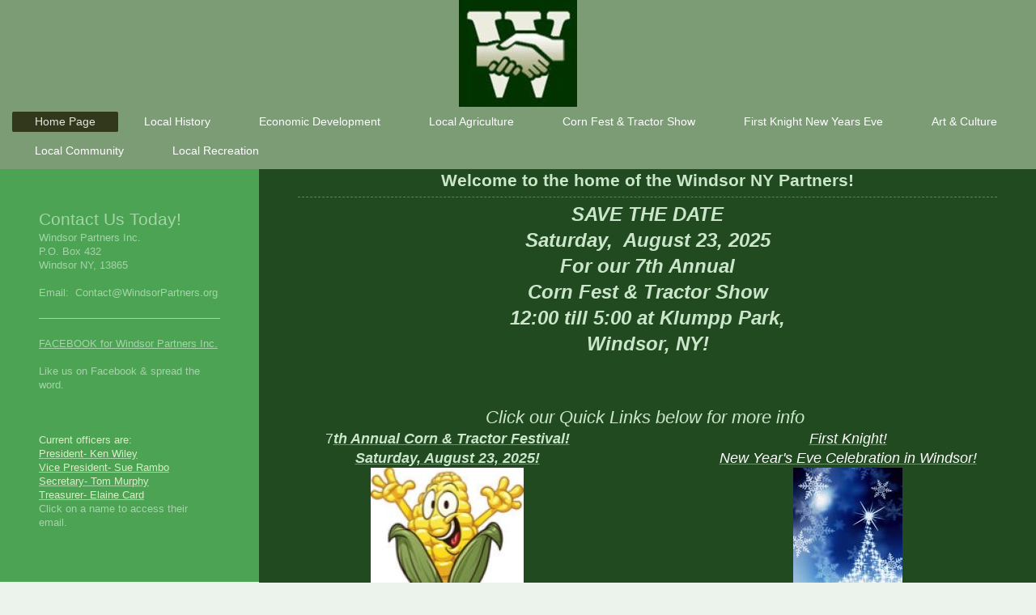

--- FILE ---
content_type: text/html; charset=UTF-8
request_url: http://www.windsorpartners.org/
body_size: 6835
content:
<!DOCTYPE html>
<html lang="en"  ><head prefix="og: http://ogp.me/ns# fb: http://ogp.me/ns/fb# business: http://ogp.me/ns/business#">
    <meta http-equiv="Content-Type" content="text/html; charset=utf-8"/>
    <meta name="generator" content="IONOS MyWebsite"/>
        
    <link rel="dns-prefetch" href="//cdn.initial-website.com/"/>
    <link rel="dns-prefetch" href="//204.mod.mywebsite-editor.com"/>
    <link rel="dns-prefetch" href="https://204.sb.mywebsite-editor.com/"/>
    <link rel="shortcut icon" href="//cdn.initial-website.com/favicon.ico"/>
        <title>Windsor Partners Inc. - Home Page</title>
    <style type="text/css">@media screen and (max-device-width: 1024px) {.diyw a.switchViewWeb {display: inline !important;}}</style>
    <style type="text/css">@media screen and (min-device-width: 1024px) {
            .mediumScreenDisabled { display:block }
            .smallScreenDisabled { display:block }
        }
        @media screen and (max-device-width: 1024px) { .mediumScreenDisabled { display:none } }
        @media screen and (max-device-width: 568px) { .smallScreenDisabled { display:none } }
                @media screen and (min-width: 1024px) {
            .mobilepreview .mediumScreenDisabled { display:block }
            .mobilepreview .smallScreenDisabled { display:block }
        }
        @media screen and (max-width: 1024px) { .mobilepreview .mediumScreenDisabled { display:none } }
        @media screen and (max-width: 568px) { .mobilepreview .smallScreenDisabled { display:none } }</style>
    <meta name="viewport" content="width=device-width, initial-scale=1, maximum-scale=1, minimal-ui"/>

<meta name="format-detection" content="telephone=no"/>
        <meta name="keywords" content="Solutions, services, expertise, advice"/>
            <meta name="description" content="Windsor Partners Inc., Windsor"/>
            <meta name="robots" content="index,follow"/>
        <link href="//cdn.initial-website.com/templates/2134/style.css?1763478093678" rel="stylesheet" type="text/css"/>
    <link href="http://www.windsorpartners.org/s/style/theming.css?1714739441" rel="stylesheet" type="text/css"/>
    <link href="//cdn.initial-website.com/app/cdn/min/group/web.css?1763478093678" rel="stylesheet" type="text/css"/>
<link href="//cdn.initial-website.com/app/cdn/min/moduleserver/css/en_US/common,shoppingbasket?1763478093678" rel="stylesheet" type="text/css"/>
    <link href="//cdn.initial-website.com/app/cdn/min/group/mobilenavigation.css?1763478093678" rel="stylesheet" type="text/css"/>
    <link href="https://204.sb.mywebsite-editor.com/app/logstate2-css.php?site=731692911&amp;t=1769902666" rel="stylesheet" type="text/css"/>

<script type="text/javascript">
    /* <![CDATA[ */
var stagingMode = '';
    /* ]]> */
</script>
<script src="https://204.sb.mywebsite-editor.com/app/logstate-js.php?site=731692911&amp;t=1769902666"></script>

    <link href="//cdn.initial-website.com/templates/2134/print.css?1763478093678" rel="stylesheet" media="print" type="text/css"/>
    <script type="text/javascript">
    /* <![CDATA[ */
    var systemurl = 'https://204.sb.mywebsite-editor.com/';
    var webPath = '/';
    var proxyName = '';
    var webServerName = 'www.windsorpartners.org';
    var sslServerUrl = 'https://ssl.perfora.net/www.windsorpartners.org';
    var nonSslServerUrl = 'http://www.windsorpartners.org';
    var webserverProtocol = 'http://';
    var nghScriptsUrlPrefix = '//204.mod.mywebsite-editor.com';
    var sessionNamespace = 'DIY_SB';
    var jimdoData = {
        cdnUrl:  '//cdn.initial-website.com/',
        messages: {
            lightBox: {
    image : 'Image',
    of: 'of'
}

        },
        isTrial: 0,
        pageId: 161591529    };
    var script_basisID = "731692911";

    diy = window.diy || {};
    diy.web = diy.web || {};

        diy.web.jsBaseUrl = "//cdn.initial-website.com/s/build/";

    diy.context = diy.context || {};
    diy.context.type = diy.context.type || 'web';
    /* ]]> */
</script>

<script type="text/javascript" src="//cdn.initial-website.com/app/cdn/min/group/web.js?1763478093678" crossorigin="anonymous"></script><script type="text/javascript" src="//cdn.initial-website.com/s/build/web.bundle.js?1763478093678" crossorigin="anonymous"></script><script type="text/javascript" src="//cdn.initial-website.com/app/cdn/min/group/mobilenavigation.js?1763478093678" crossorigin="anonymous"></script><script src="//cdn.initial-website.com/app/cdn/min/moduleserver/js/en_US/common,shoppingbasket?1763478093678"></script>
<script type="text/javascript" src="https://cdn.initial-website.com/proxy/apps/iefa97/resource/dependencies/"></script><script type="text/javascript">
                    if (typeof require !== 'undefined') {
                        require.config({
                            waitSeconds : 10,
                            baseUrl : 'https://cdn.initial-website.com/proxy/apps/iefa97/js/'
                        });
                    }
                </script><script type="text/javascript" src="//cdn.initial-website.com/app/cdn/min/group/pfcsupport.js?1763478093678" crossorigin="anonymous"></script>    <meta property="og:type" content="business.business"/>
    <meta property="og:url" content="http://www.windsorpartners.org/"/>
    <meta property="og:title" content="Windsor Partners Inc. - Home Page"/>
            <meta property="og:description" content="Windsor Partners Inc., Windsor"/>
                <meta property="og:image" content="http://www.windsorpartners.org/s/misc/logo.jpg?t=1768775540"/>
        <meta property="business:contact_data:country_name" content="United States"/>
    
    <meta property="business:contact_data:locality" content="Windsor"/>
    <meta property="business:contact_data:region" content="NY"/>
    <meta property="business:contact_data:email" content="Rambo13865@gmail.com"/>
    <meta property="business:contact_data:postal_code" content="13865"/>
    <meta property="business:contact_data:phone_number" content=" 607-222-4501"/>
    
    
</head>


<body class="body   startpage cc-pagemode-default diyfeSidebarLeft diy-layout-fullWidth diy-market-en_US" data-pageid="161591529" id="page-161591529">
    
    <div class="diyw">
        <div class="diyweb">
<div class="diywebGutter">
<div class="diywebHeader diyfeCA diyfeCA2">

<div class="diywebHeader-item diywebMobileNavigation">

<nav id="diyfeMobileNav" class="diyfeCA diyfeCA2" role="navigation">
    <a title="Expand/collapse navigation">Expand/collapse navigation</a>
    <ul class="mainNav1"><li class="current hasSubNavigation"><a data-page-id="161591529" href="http://www.windsorpartners.org/" class="current level_1"><span>Home Page</span></a></li><li class=" hasSubNavigation"><a data-page-id="161593420" href="http://www.windsorpartners.org/local-history/" class=" level_1"><span>Local History</span></a></li><li class=" hasSubNavigation"><a data-page-id="161593418" href="http://www.windsorpartners.org/economic-development/" class=" level_1"><span>Economic Development</span></a></li><li class=" hasSubNavigation"><a data-page-id="161593427" href="http://www.windsorpartners.org/local-agriculture/" class=" level_1"><span>Local Agriculture</span></a></li><li class=" hasSubNavigation"><a data-page-id="161672371" href="http://www.windsorpartners.org/corn-fest-tractor-show/" class=" level_1"><span>Corn Fest &amp; Tractor Show</span></a></li><li class=" hasSubNavigation"><a data-page-id="161706287" href="http://www.windsorpartners.org/first-knight-new-years-eve/" class=" level_1"><span>First Knight New Years Eve</span></a></li><li class=" hasSubNavigation"><a data-page-id="161593419" href="http://www.windsorpartners.org/art-culture/" class=" level_1"><span>Art &amp; Culture</span></a></li><li class=" hasSubNavigation"><a data-page-id="161593424" href="http://www.windsorpartners.org/local-community/" class=" level_1"><span>Local Community</span></a></li><li class=" hasSubNavigation"><a data-page-id="161593426" href="http://www.windsorpartners.org/local-recreation/" class=" level_1"><span>Local Recreation</span></a></li></ul></nav>
</div>
<div class="diywebHeader-item diywebLogoArea">

    <style type="text/css" media="all">
        /* <![CDATA[ */
                .diyw #website-logo {
            text-align: center !important;
                        padding: 0px 0;
                    }
        
                /* ]]> */
    </style>

    <div id="website-logo">
            <a href="http://www.windsorpartners.org/"><img class="website-logo-image" width="146" src="http://www.windsorpartners.org/s/misc/logo.jpg?t=1768775540" alt="Windsor Partners Inc."/></a>

            
            </div>


</div>

<div class="diywebHeader-item diywebDesktopNavigation">
<div class="diywebMainNavigation">
<div class="webnavigation"><ul id="mainNav1" class="mainNav1"><li class="navTopItemGroup_1"><a data-page-id="161591529" href="http://www.windsorpartners.org/" class="current level_1"><span>Home Page</span></a></li><li class="navTopItemGroup_2"><a data-page-id="161593420" href="http://www.windsorpartners.org/local-history/" class="level_1"><span>Local History</span></a></li><li class="navTopItemGroup_3"><a data-page-id="161593418" href="http://www.windsorpartners.org/economic-development/" class="level_1"><span>Economic Development</span></a></li><li class="navTopItemGroup_4"><a data-page-id="161593427" href="http://www.windsorpartners.org/local-agriculture/" class="level_1"><span>Local Agriculture</span></a></li><li class="navTopItemGroup_5"><a data-page-id="161672371" href="http://www.windsorpartners.org/corn-fest-tractor-show/" class="level_1"><span>Corn Fest &amp; Tractor Show</span></a></li><li class="navTopItemGroup_6"><a data-page-id="161706287" href="http://www.windsorpartners.org/first-knight-new-years-eve/" class="level_1"><span>First Knight New Years Eve</span></a></li><li class="navTopItemGroup_7"><a data-page-id="161593419" href="http://www.windsorpartners.org/art-culture/" class="level_1"><span>Art &amp; Culture</span></a></li><li class="navTopItemGroup_8"><a data-page-id="161593424" href="http://www.windsorpartners.org/local-community/" class="level_1"><span>Local Community</span></a></li><li class="navTopItemGroup_9"><a data-page-id="161593426" href="http://www.windsorpartners.org/local-recreation/" class="level_1"><span>Local Recreation</span></a></li></ul></div>
<div class="webnavigation"></div>
<div class="webnavigation"></div>
</div>
</div>
</div>
</div>

<div class="diywebContent">
<div class="diywebGutter">
<div class="diywebMain">
<div class="diyfeCA diyfeCA1">

        <div id="content_area">
        	<div id="content_start"></div>
        	
        
        <div id="matrix_149523371" class="sortable-matrix" data-matrixId="149523371"><div class="n module-type-header diyfeLiveArea "> <h2><span class="diyfeDecoration">Welcome to the home of the Windsor NY Partners!</span></h2> </div><div class="n module-type-hr diyfeLiveArea "> <div style="padding: 0px 0px">
    <div class="hr"></div>
</div>
 </div><div class="n module-type-text diyfeLiveArea "> <p style="text-align: center;"><em><span style="font-size:24px;"><strong>SAVE THE DATE</strong></span></em></p>
<p style="text-align: center;"><em><span style="font-size:24px;"><strong>Saturday,  August 23, 2025</strong></span></em></p>
<p style="text-align: center;"><em><span style="font-size:24px;"><strong>For our 7th Annual</strong></span></em></p>
<p style="text-align: center;"><em><span style="font-size:24px;"><strong>Corn Fest &amp; Tractor Show</strong></span></em></p>
<p style="text-align: center;"><em><span style="font-size:24px;"><strong>12:00 till 5:00 at Klumpp Park,</strong></span></em></p>
<p style="text-align: center;"><em><span style="font-size:24px;"><strong>Windsor, NY!</strong></span></em></p> </div><div class="n module-type-spacer diyfeLiveArea "> <div class="the-spacer id971237401" style="height: 60px;">
</div>
 </div><div class="n module-type-text diyfeLiveArea "> <p style="text-align: center;"><em><span style="font-size:22px;">Click our Quick Links below for more info </span></em></p> </div><div class="n module-type-matrix "> 

<div class="diyfeModGridGroup diyfeModGrid2">
            <div class="diyfeModGridElement diyfeModGridCol50">
            <div class="diyfeModGridContent">
                <div id="matrix_149746451" class="sortable-matrix-child" data-matrixId="149746451"><div class="n module-type-text diyfeLiveArea "> <p style="text-align: center;">7<a href="http://www.windsorpartners.org/corn-fest-tractor-show/" target="_self"><em style="color:rgb(204, 230, 203);font-family:Tahoma, Geneva, sans-serif;font-size:18px;text-align:center;"><strong>th Annual Corn &amp; Tractor Festival!<br/>
Saturday, August 23, 2025!</strong></em></a></p> </div><div class="n module-type-imageSubtitle diyfeLiveArea "> <div class="clearover imageSubtitle" id="imageSubtitle-971237376">
    <div class="align-container align-center" style="max-width: 189px">
        <a class="imagewrapper" href="http://www.windsorpartners.org/s/cc_images/teaserbox_958570002.png?t=1714739482" rel="lightbox[971237376]">
            <img id="image_958570002" src="http://www.windsorpartners.org/s/cc_images/cache_958570002.png?t=1714739482" alt="" style="max-width: 189px; height:auto"/>
        </a>

        
    </div>

</div>

<script type="text/javascript">
//<![CDATA[
jQuery(function($) {
    var $target = $('#imageSubtitle-971237376');

    if ($.fn.swipebox && Modernizr.touch) {
        $target
            .find('a[rel*="lightbox"]')
            .addClass('swipebox')
            .swipebox();
    } else {
        $target.tinyLightbox({
            item: 'a[rel*="lightbox"]',
            cycle: false,
            hideNavigation: true
        });
    }
});
//]]>
</script>
 </div></div>            </div>
        </div>
            <div class="diyfeModGridElement diyfeModGridCol50">
            <div class="diyfeModGridContent">
                <div id="matrix_149746452" class="sortable-matrix-child" data-matrixId="149746452"><div class="n module-type-text diyfeLiveArea "> <p style="text-align: center;"><strong style="color:rgb(204, 230, 203);font-family:Tahoma, Geneva, sans-serif;font-size:15.4px;text-align:center;"><span style="font-size:18px;"><a href="http://www.firstknight.org/" style="color:rgb(75, 163, 83);font-style:italic;font-weight:normal;" target="_blank"><span style="color:#ffffff;">First Knight!<br/>
New Year's Eve Celebration in Windsor!</span></a></span></strong></p> </div><div class="n module-type-imageSubtitle diyfeLiveArea "> <div class="clearover imageSubtitle" id="imageSubtitle-971237374">
    <div class="align-container align-center" style="max-width: 135px">
        <a class="imagewrapper" href="http://www.windsorpartners.org/s/cc_images/teaserbox_958570001.jpg?t=1714739491" rel="lightbox[971237374]">
            <img id="image_958570001" src="http://www.windsorpartners.org/s/cc_images/cache_958570001.jpg?t=1714739491" alt="" style="max-width: 135px; height:auto"/>
        </a>

        
    </div>

</div>

<script type="text/javascript">
//<![CDATA[
jQuery(function($) {
    var $target = $('#imageSubtitle-971237374');

    if ($.fn.swipebox && Modernizr.touch) {
        $target
            .find('a[rel*="lightbox"]')
            .addClass('swipebox')
            .swipebox();
    } else {
        $target.tinyLightbox({
            item: 'a[rel*="lightbox"]',
            cycle: false,
            hideNavigation: true
        });
    }
});
//]]>
</script>
 </div></div>            </div>
        </div>
        <div style="clear: both;"></div>
</div>
 </div><div class="n module-type-hr diyfeLiveArea "> <div style="padding: 21px 0px">
    <div class="hr"></div>
</div>
 </div><div class="n module-type-matrix diyfeLiveArea "> 

<div class="diyfeModGridGroup diyfeModGrid3">
            <div class="diyfeModGridElement diyfeModGridCol25">
            <div class="diyfeModGridContent">
                <div id="matrix_149543195" class="sortable-matrix-child" data-matrixId="149543195"><div class="n module-type-imageSubtitle diyfeLiveArea "> <div class="clearover imageSubtitle imageFitWidth" id="imageSubtitle-964682876">
    <div class="align-container align-center" style="max-width: 260px">
        <a class="imagewrapper" href="http://www.windsorpartners.org/economic-development/">
            <img id="image_947429352" src="http://www.windsorpartners.org/s/cc_images/cache_947429352.JPG?t=1456003554" alt="" style="max-width: 260px; height:auto"/>
        </a>

        
    </div>

</div>

<script type="text/javascript">
//<![CDATA[
jQuery(function($) {
    var $target = $('#imageSubtitle-964682876');

    if ($.fn.swipebox && Modernizr.touch) {
        $target
            .find('a[rel*="lightbox"]')
            .addClass('swipebox')
            .swipebox();
    } else {
        $target.tinyLightbox({
            item: 'a[rel*="lightbox"]',
            cycle: false,
            hideNavigation: true
        });
    }
});
//]]>
</script>
 </div><div class="n module-type-button diyfeLiveArea "> <div class="module-button-container" style="text-align:center;width:100%">
    <a href="http://www.windsorpartners.org/economic-development/" class="diyfeLinkAsButton">ECONOMIC DEVELOPMENT</a></div>
 </div><div class="n module-type-spacer diyfeLiveArea "> <div class="the-spacer id964691895" style="height: 55px;">
</div>
 </div><div class="n module-type-hr diyfeLiveArea "> <div style="padding: 0px 0px">
    <div class="hr"></div>
</div>
 </div><div class="n module-type-imageSubtitle diyfeLiveArea "> <div class="clearover imageSubtitle" id="imageSubtitle-964683068">
    <div class="align-container align-center" style="max-width: 208px">
        <a class="imagewrapper" href="http://www.windsorpartners.org/local-history/">
            <img id="image_947441382" src="http://www.windsorpartners.org/s/cc_images/cache_947441382.jpg?t=1456146723" alt="" style="max-width: 208px; height:auto"/>
        </a>

        
    </div>

</div>

<script type="text/javascript">
//<![CDATA[
jQuery(function($) {
    var $target = $('#imageSubtitle-964683068');

    if ($.fn.swipebox && Modernizr.touch) {
        $target
            .find('a[rel*="lightbox"]')
            .addClass('swipebox')
            .swipebox();
    } else {
        $target.tinyLightbox({
            item: 'a[rel*="lightbox"]',
            cycle: false,
            hideNavigation: true
        });
    }
});
//]]>
</script>
 </div><div class="n module-type-button diyfeLiveArea "> <div class="module-button-container" style="text-align:center;width:100%">
    <a href="http://www.windsorpartners.org/local-history/" class="diyfeLinkAsButton">HISTORY</a></div>
 </div><div class="n module-type-spacer diyfeLiveArea "> <div class="the-spacer id964691902" style="height: 55px;">
</div>
 </div><div class="n module-type-imageSubtitle diyfeLiveArea "> <div class="clearover imageSubtitle" id="imageSubtitle-964682966">
    <div class="align-container align-left" style="max-width: 267px">
        <a class="imagewrapper" href="http://www.windsorpartners.org/local-recreation/">
            <img id="image_947441447" src="http://www.windsorpartners.org/s/cc_images/cache_947441447.JPG?t=1456150056" alt="" style="max-width: 267px; height:auto"/>
        </a>

        
    </div>

</div>

<script type="text/javascript">
//<![CDATA[
jQuery(function($) {
    var $target = $('#imageSubtitle-964682966');

    if ($.fn.swipebox && Modernizr.touch) {
        $target
            .find('a[rel*="lightbox"]')
            .addClass('swipebox')
            .swipebox();
    } else {
        $target.tinyLightbox({
            item: 'a[rel*="lightbox"]',
            cycle: false,
            hideNavigation: true
        });
    }
});
//]]>
</script>
 </div><div class="n module-type-button diyfeLiveArea "> <div class="module-button-container" style="text-align:center;width:100%">
    <a href="http://www.windsorpartners.org/local-recreation/" class="diyfeLinkAsButton">RECREATION</a></div>
 </div></div>            </div>
        </div>
            <div class="diyfeModGridElement diyfeModGridCol50">
            <div class="diyfeModGridContent">
                <div id="matrix_149543196" class="sortable-matrix-child" data-matrixId="149543196"><div class="n module-type-imageSubtitle diyfeLiveArea "> <div class="clearover imageSubtitle" id="imageSubtitle-964682852">
    <div class="align-container align-center" style="max-width: 326px">
        <a class="imagewrapper" href="http://www.windsorpartners.org/s/cc_images/teaserbox_947429202.jpg?t=1456002742" rel="lightbox[964682852]">
            <img id="image_947429202" src="http://www.windsorpartners.org/s/cc_images/cache_947429202.jpg?t=1456002742" alt="" style="max-width: 326px; height:auto"/>
        </a>

        
    </div>

</div>

<script type="text/javascript">
//<![CDATA[
jQuery(function($) {
    var $target = $('#imageSubtitle-964682852');

    if ($.fn.swipebox && Modernizr.touch) {
        $target
            .find('a[rel*="lightbox"]')
            .addClass('swipebox')
            .swipebox();
    } else {
        $target.tinyLightbox({
            item: 'a[rel*="lightbox"]',
            cycle: false,
            hideNavigation: true
        });
    }
});
//]]>
</script>
 </div><div class="n module-type-text diyfeLiveArea "> <p align="center" style="margin-bottom:0in;margin-bottom:.0001pt;text-align:center;"><strong><em><span style="font-family:times new roman,serif;"><span style="font-size:18.0pt;">The Mission of the
Windsor Partners Inc:</span></span></em></strong><br/>
<em><span style="font-size:14.0pt;">The Windsor Partnership is a not-for-profit organization</span></em> <em><span style="font-size:14.0pt;">dedicated to enhancing the quality of life of the Greater
Windsor Community through<br/>
economic development, historic preservation, educational initiatives, cultural enrichment and recreational development,</span></em> <em><span style="font-size:14.0pt;">while protecting and promoting
our natural resources.</span></em></p> </div><div class="n module-type-imageSubtitle diyfeLiveArea "> <div class="clearover imageSubtitle imageFitWidth" id="imageSubtitle-964682839">
    <div class="align-container align-center" style="max-width: 512px">
        <a class="imagewrapper" href="http://www.windsorpartners.org/s/cc_images/teaserbox_947441468.jpg?t=1490827288" rel="lightbox[964682839]">
            <img id="image_947441468" src="http://www.windsorpartners.org/s/cc_images/cache_947441468.jpg?t=1490827288" alt="" style="max-width: 512px; height:auto"/>
        </a>

        
    </div>

</div>

<script type="text/javascript">
//<![CDATA[
jQuery(function($) {
    var $target = $('#imageSubtitle-964682839');

    if ($.fn.swipebox && Modernizr.touch) {
        $target
            .find('a[rel*="lightbox"]')
            .addClass('swipebox')
            .swipebox();
    } else {
        $target.tinyLightbox({
            item: 'a[rel*="lightbox"]',
            cycle: false,
            hideNavigation: true
        });
    }
});
//]]>
</script>
 </div><div class="n module-type-hr diyfeLiveArea "> <div style="padding: 0px 0px">
    <div class="hr"></div>
</div>
 </div></div>            </div>
        </div>
            <div class="diyfeModGridElement diyfeModGridCol25">
            <div class="diyfeModGridContent">
                <div id="matrix_149543197" class="sortable-matrix-child" data-matrixId="149543197"><div class="n module-type-imageSubtitle diyfeLiveArea "> <div class="clearover imageSubtitle" id="imageSubtitle-964691877">
    <div class="align-container align-left" style="max-width: 267px">
        <a class="imagewrapper" href="http://www.windsorpartners.org/local-community/">
            <img id="image_947441427" src="http://www.windsorpartners.org/s/cc_images/cache_947441427.jpg?t=1456149683" alt="" style="max-width: 267px; height:auto"/>
        </a>

        
    </div>

</div>

<script type="text/javascript">
//<![CDATA[
jQuery(function($) {
    var $target = $('#imageSubtitle-964691877');

    if ($.fn.swipebox && Modernizr.touch) {
        $target
            .find('a[rel*="lightbox"]')
            .addClass('swipebox')
            .swipebox();
    } else {
        $target.tinyLightbox({
            item: 'a[rel*="lightbox"]',
            cycle: false,
            hideNavigation: true
        });
    }
});
//]]>
</script>
 </div><div class="n module-type-button diyfeLiveArea "> <div class="module-button-container" style="text-align:center;width:100%">
    <a href="http://www.windsorpartners.org/local-community/" class="diyfeLinkAsButton">COMMUNITY</a></div>
 </div><div class="n module-type-spacer diyfeLiveArea "> <div class="the-spacer id964691905" style="height: 55px;">
</div>
 </div><div class="n module-type-imageSubtitle diyfeLiveArea "> <div class="clearover imageSubtitle" id="imageSubtitle-964691724">
    <div class="align-container align-center" style="max-width: 266px">
        <a class="imagewrapper" href="http://www.windsorpartners.org/local-agriculture/">
            <img id="image_947441419" src="http://www.windsorpartners.org/s/cc_images/cache_947441419.JPG?t=1456149341" alt="" style="max-width: 266px; height:auto"/>
        </a>

        
    </div>

</div>

<script type="text/javascript">
//<![CDATA[
jQuery(function($) {
    var $target = $('#imageSubtitle-964691724');

    if ($.fn.swipebox && Modernizr.touch) {
        $target
            .find('a[rel*="lightbox"]')
            .addClass('swipebox')
            .swipebox();
    } else {
        $target.tinyLightbox({
            item: 'a[rel*="lightbox"]',
            cycle: false,
            hideNavigation: true
        });
    }
});
//]]>
</script>
 </div><div class="n module-type-button diyfeLiveArea "> <div class="module-button-container" style="text-align:center;width:100%">
    <a href="http://www.windsorpartners.org/local-agriculture/" class="diyfeLinkAsButton">AGRICULTURE</a></div>
 </div><div class="n module-type-spacer diyfeLiveArea "> <div class="the-spacer id964691907" style="height: 55px;">
</div>
 </div><div class="n module-type-imageSubtitle diyfeLiveArea "> <div class="clearover imageSubtitle" id="imageSubtitle-964682843">
    <div class="align-container align-left" style="max-width: 266px">
        <a class="imagewrapper" href="http://www.windsorpartners.org/art-culture/">
            <img id="image_947429364" src="http://www.windsorpartners.org/s/cc_images/cache_947429364.jpg?t=1456003632" alt="" style="max-width: 266px; height:auto"/>
        </a>

        
    </div>

</div>

<script type="text/javascript">
//<![CDATA[
jQuery(function($) {
    var $target = $('#imageSubtitle-964682843');

    if ($.fn.swipebox && Modernizr.touch) {
        $target
            .find('a[rel*="lightbox"]')
            .addClass('swipebox')
            .swipebox();
    } else {
        $target.tinyLightbox({
            item: 'a[rel*="lightbox"]',
            cycle: false,
            hideNavigation: true
        });
    }
});
//]]>
</script>
 </div><div class="n module-type-button diyfeLiveArea "> <div class="module-button-container" style="text-align:left;width:100%">
    <a href="http://www.windsorpartners.org/art-culture/" class="diyfeLinkAsButton">ART &amp; CULTURE</a></div>
 </div></div>            </div>
        </div>
        <div style="clear: both;"></div>
</div>
 </div><div class="n module-type-gallery diyfeLiveArea "> <div class="ccgalerie slideshow clearover" id="slideshow-gallery-964667085" data-jsclass="GallerySlideshow" data-jsoptions="effect: 'fade',changeTime: 5000,maxHeight: '375px',navigation: true,startPaused: false">

    <div class="thumb_pro1">
    	<div class="innerthumbnail">
    		<a href="http://www.windsorpartners.org/s/cc_images/cache_958937614.jpg" data-is-image="true" target="_blank">    			<img data-width="519" data-height="374" src="http://www.windsorpartners.org/s/cc_images/thumb_958937614.jpg"/>
    		</a>    	</div>
    </div>
        <div class="thumb_pro1">
    	<div class="innerthumbnail">
    		<a href="http://www.windsorpartners.org/s/cc_images/cache_958937615.jpg" data-is-image="true" target="_blank">    			<img data-width="596" data-height="683" src="http://www.windsorpartners.org/s/cc_images/thumb_958937615.jpg"/>
    		</a>    	</div>
    </div>
        <div class="thumb_pro1">
    	<div class="innerthumbnail">
    		<a href="http://www.windsorpartners.org/s/cc_images/cache_958937616.JPG" data-is-image="true" target="_blank">    			<img data-width="640" data-height="480" src="http://www.windsorpartners.org/s/cc_images/thumb_958937616.JPG"/>
    		</a>    	</div>
    </div>
        <div class="thumb_pro1">
    	<div class="innerthumbnail">
    		<a href="http://www.windsorpartners.org/s/cc_images/cache_958937617.JPG" data-is-image="true" target="_blank">    			<img data-width="640" data-height="480" src="http://www.windsorpartners.org/s/cc_images/thumb_958937617.JPG"/>
    		</a>    	</div>
    </div>
        <div class="thumb_pro1">
    	<div class="innerthumbnail">
    		<a href="http://www.windsorpartners.org/s/cc_images/cache_958937618.JPG" data-is-image="true" target="_blank">    			<img data-width="1024" data-height="682" src="http://www.windsorpartners.org/s/cc_images/thumb_958937618.JPG"/>
    		</a>    	</div>
    </div>
        <div class="thumb_pro1">
    	<div class="innerthumbnail">
    		<a href="http://www.windsorpartners.org/s/cc_images/cache_958937619.JPG" data-is-image="true" target="_blank">    			<img data-width="1024" data-height="768" src="http://www.windsorpartners.org/s/cc_images/thumb_958937619.JPG"/>
    		</a>    	</div>
    </div>
        <div class="thumb_pro1">
    	<div class="innerthumbnail">
    		<a href="http://www.windsorpartners.org/s/cc_images/cache_958937620.jpg" data-is-image="true" target="_blank">    			<img data-width="215" data-height="200" src="http://www.windsorpartners.org/s/cc_images/thumb_958937620.jpg"/>
    		</a>    	</div>
    </div>
        <div class="thumb_pro1">
    	<div class="innerthumbnail">
    		<a href="http://www.windsorpartners.org/s/cc_images/cache_958937621.jpg" data-is-image="true" target="_blank">    			<img data-width="509" data-height="768" src="http://www.windsorpartners.org/s/cc_images/thumb_958937621.jpg"/>
    		</a>    	</div>
    </div>
        <div class="thumb_pro1">
    	<div class="innerthumbnail">
    		<a href="http://www.windsorpartners.org/s/cc_images/cache_958937622.jpg" data-is-image="true" target="_blank">    			<img data-width="300" data-height="270" src="http://www.windsorpartners.org/s/cc_images/thumb_958937622.jpg"/>
    		</a>    	</div>
    </div>
        <div class="thumb_pro1">
    	<div class="innerthumbnail">
    		<a href="http://www.windsorpartners.org/s/cc_images/cache_958937623.jpg" data-is-image="true" target="_blank">    			<img data-width="1024" data-height="582" src="http://www.windsorpartners.org/s/cc_images/thumb_958937623.jpg"/>
    		</a>    	</div>
    </div>
        <div class="thumb_pro1">
    	<div class="innerthumbnail">
    		<a href="http://www.windsorpartners.org/s/cc_images/cache_958937624.JPG" data-is-image="true" target="_blank">    			<img data-width="1024" data-height="704" src="http://www.windsorpartners.org/s/cc_images/thumb_958937624.JPG"/>
    		</a>    	</div>
    </div>
        <div class="thumb_pro1">
    	<div class="innerthumbnail">
    		<a href="http://www.windsorpartners.org/s/cc_images/cache_958937625.jpg" data-is-image="true" target="_blank">    			<img data-width="849" data-height="499" src="http://www.windsorpartners.org/s/cc_images/thumb_958937625.jpg"/>
    		</a>    	</div>
    </div>
        <div class="thumb_pro1">
    	<div class="innerthumbnail">
    		<a href="http://www.windsorpartners.org/s/cc_images/cache_958937626.png" data-is-image="true" target="_blank">    			<img data-width="311" data-height="362" src="http://www.windsorpartners.org/s/cc_images/thumb_958937626.png"/>
    		</a>    	</div>
    </div>
        <div class="thumb_pro1">
    	<div class="innerthumbnail">
    		<a href="http://www.windsorpartners.org/s/cc_images/cache_958937627.jpg" data-is-image="true" target="_blank">    			<img data-width="390" data-height="170" src="http://www.windsorpartners.org/s/cc_images/thumb_958937627.jpg"/>
    		</a>    	</div>
    </div>
        <div class="thumb_pro1">
    	<div class="innerthumbnail">
    		<a href="http://www.windsorpartners.org/s/cc_images/cache_958937628.png" data-is-image="true" target="_blank">    			<img data-width="698" data-height="512" src="http://www.windsorpartners.org/s/cc_images/thumb_958937628.png"/>
    		</a>    	</div>
    </div>
        <div class="thumb_pro1">
    	<div class="innerthumbnail">
    		<a href="http://www.windsorpartners.org/s/cc_images/cache_958937629.png" data-is-image="true" target="_blank">    			<img data-width="1024" data-height="636" src="http://www.windsorpartners.org/s/cc_images/thumb_958937629.png"/>
    		</a>    	</div>
    </div>
        <div class="thumb_pro1">
    	<div class="innerthumbnail">
    		<a href="http://www.windsorpartners.org/s/cc_images/cache_958937630.jpg" data-is-image="true" target="_blank">    			<img data-width="320" data-height="214" src="http://www.windsorpartners.org/s/cc_images/thumb_958937630.jpg"/>
    		</a>    	</div>
    </div>
        <div class="thumb_pro1">
    	<div class="innerthumbnail">
    		<a href="http://www.windsorpartners.org/s/cc_images/cache_958937631.jpg" data-is-image="true" target="_blank">    			<img data-width="1024" data-height="648" src="http://www.windsorpartners.org/s/cc_images/thumb_958937631.jpg"/>
    		</a>    	</div>
    </div>
    </div>
 </div></div>
        
        
        </div>
</div>
</div>
<div class="diywebSecondary diyfeCA diyfeCA3">
<div class="diywebGutter">
<div id="matrix_149523370" class="sortable-matrix" data-matrixId="149523370"><div class="n module-type-header diyfeLiveArea "> <h2><span class="diyfeDecoration">Contact Us Today!</span></h2> </div><div class="n module-type-text diyfeLiveArea "> <p>Windsor Partners Inc.<br/>
P.O. Box 432<br/>
Windsor NY, 13865</p>
<p> </p>
<p>Email:  Contact@WindsorPartners.org<br/>
 </p> </div><div class="n module-type-hr diyfeLiveArea "> <div style="padding: 0px 0px">
    <div class="hr"></div>
</div>
 </div><div class="n module-type-text diyfeLiveArea "> <p> </p>
<p><a href="https://www.facebook.com/Windsor-NY-Partnership-143668335665484/?fref=ts" target="_blank">FACEBOOK for Windsor Partners Inc.</a></p>
<p> </p>
<p>Like us on Facebook &amp; spread the word.</p> </div><div class="n module-type-webcomponent-facebookLike diyfeLiveArea "> <div id="webcomponent_05aac582-c3c5-4879-b4a7-bfb9a2d45745_web" class="diysdk_facebook_facebookLike web_view webcomponent diyApp">
<div class="fb-root"></div>
<div class="alignment align_center" style="width:auto;">
    <div class="fb-like" data-href="" data-colorscheme="light" data-layout="button_count" data-action="like" data-show-faces="true" data-send="1" style="z-index:2;"></div>
</div>
</div><script type="text/javascript">/* <![CDATA[ */
var data = {"instance":{"data":{"configUrl":"\/\/connect.facebook.net\/en_US\/sdk.js","configId":"535144533232457","version":"v2.3"},"name":"facebookLike","localizedName":"Facebook Like","id":"05aac582-c3c5-4879-b4a7-bfb9a2d45745","view":"web","app":{"version":"1.0","name":"facebook","id":"125BC96B-0F20-47BC-BE19-210DBA2A3026"},"isSitebuilder":false,"environmentConfig":{"isSitebuilder":false,"staticUrlPrefix":"https:\/\/cdn.initial-website.com\/proxy\/apps\/iefa97"}},"resources":{"css":["https:\/\/cdn.initial-website.com\/proxy\/apps\/iefa97\/s\/diy\/basic\/public\/css\/basic.css?rev-1572431830=","https:\/\/cdn.initial-website.com\/proxy\/apps\/iefa97\/s\/facebook\/facebookLike\/public\/css\/web.css?rev-1572431830="],"js":["order!https:\/\/cdn.initial-website.com\/proxy\/apps\/iefa97\/s\/facebook\/facebookLike\/public\/js\/facebookLike.js?rev-1572431830=","order!https:\/\/cdn.initial-website.com\/proxy\/apps\/iefa97\/api\/app\/facebook\/translation\/en_US?rev-1572431830="]},"embeddedComponents":[]};
var baseSaveUrl = '/proxy/apps/';
var instanceCreator = new diysdk.webcomponentIntegrator();
instanceCreator.create(data, baseSaveUrl);
/* ]]> */</script> </div><div class="n module-type-text diyfeLiveArea "> <p> </p>
<p> </p>
<p><span style="color:#DCEDC8;">Current officers are:</span></p>
<p><a href="mailto:sunflower82@tds.net" target="_self"><span style="color:#DCEDC8;">President- Ken Wiley</span></a></p>
<p><a href="mailto:Rambo13865@gmail.com" target="_self"><span style="color:#DCEDC8;">Vice President- Sue Rambo</span></a></p>
<p><a href="mailto:tjmurphy@tds.net" target="_self"><span style="color:#DCEDC8;">Secretary- Tom Murphy</span></a></p>
<p><a href="mailto:Elainelcard@gmail.com" target="_self"><span style="color:#DCEDC8;">Treasurer- Elaine Card</span></a></p>
<p>Click on a name to access their email. </p>
<p> </p> </div></div>
</div>

</div>
</div>
</div>


<div class="diywebGutter">
<div class="diywebFooter diyfeCA diyfeCA4">
<div class="diywebGutter">
<div id="contentfooter">
    <div class="leftrow">
                        <a rel="nofollow" href="javascript:window.print();">
                    <img class="inline" height="14" width="18" src="//cdn.initial-website.com/s/img/cc/printer.gif" alt=""/>
                    Print                </a> <span class="footer-separator">|</span>
                <a href="http://www.windsorpartners.org/sitemap/">Sitemap</a>
                        <br/> © Windsor Partners Inc. - <a href="https://www.ionos.com/websites/website-builder" rel="nofollow">IONOS MyWebsite</a>
            </div>
    <script type="text/javascript">
        window.diy.ux.Captcha.locales = {
            generateNewCode: 'Generate new code',
            enterCode: 'Please enter the code'
        };
        window.diy.ux.Cap2.locales = {
            generateNewCode: 'Generate new code',
            enterCode: 'Please enter the code'
        };
    </script>
    <div class="rightrow">
                    <span class="loggedout">
                <a rel="nofollow" id="login" href="https://login.1and1-editor.com/731692911/www.windsorpartners.org/us?pageId=161591529">
                    Login                </a>
            </span>
                <p><a class="diyw switchViewWeb" href="javascript:switchView('desktop');">Web View</a><a class="diyw switchViewMobile" href="javascript:switchView('mobile');">Mobile View</a></p>
                <span class="loggedin">
            <a rel="nofollow" id="logout" href="https://204.sb.mywebsite-editor.com/app/cms/logout.php">Logout</a> <span class="footer-separator">|</span>
            <a rel="nofollow" id="edit" href="https://204.sb.mywebsite-editor.com/app/731692911/161591529/">Edit page</a>
        </span>
    </div>
</div>
            <div id="loginbox" class="hidden">
                <script type="text/javascript">
                    /* <![CDATA[ */
                    function forgotpw_popup() {
                        var url = 'https://password.1and1.com/xml/request/RequestStart';
                        fenster = window.open(url, "fenster1", "width=600,height=400,status=yes,scrollbars=yes,resizable=yes");
                        // IE8 doesn't return the window reference instantly or at all.
                        // It may appear the call failed and fenster is null
                        if (fenster && fenster.focus) {
                            fenster.focus();
                        }
                    }
                    /* ]]> */
                </script>
                                <img class="logo" src="//cdn.initial-website.com/s/img/logo.gif" alt="IONOS" title="IONOS"/>

                <div id="loginboxOuter"></div>
            </div>
        

</div>
</div>
</div>
</div>
    </div>

    
    </body>


<!-- rendered at Sun, 18 Jan 2026 17:32:21 -0500 -->
</html>


--- FILE ---
content_type: application/javascript
request_url: https://cdn.initial-website.com/proxy/apps/iefa97/api/app/facebook/translation/en_US?rev-1572431830=
body_size: 1142
content:
diysdk.localization.setTranslator({"facebook":{"":{"project-id-version":"PACKAGE VERSION","report-msgid-bugs-to":"","pot-creation-date":"2013-09-30 13:16+0530","po-revision-date":"YEAR-MO-DA HO:MI+ZONE","last-translator":"FULL NAME <EMAIL@ADDRESS>","language-team":"LANGUAGE <LL@li.org>","language":"","mime-version":"1.0","content-type":"text\/plain; charset=UTF-8","content-transfer-encoding":"8bit"},"general.wat.back":[null,"Back"],"general.title.WAT":[null,"Web App type"],"facebookLike.edit.title":[null,"Facebook Like"],"facebookLike.edit.label.layout":[null,"Layout"],"facebookLike.edit.option.standard":[null,"Default"],"facebookLike.edit.option.button_count":[null,"With counter"],"facebookLike.edit.option.box_count":[null,"Box"],"facebookLike.edit.option.recommendations_bar":[null,"Recommendations bar"],"facebookLike.edit.label.color":[null,"Color scheme"],"facebookLike.edit.option.light":[null,"Light"],"facebookLike.edit.option.dark":[null,"Dark"],"facebookLike.edit.label.send":[null,"Show 'Share' button"],"facebookWall.edit.label.companypageHead":[null,"Show 'Find us on Facebook'"],"facebookWall.edit.companypageDesc":[null,"You can show your wall posts as well as profile pictures of your fans and your visitors can directly click the 'Like' button."],"facebookWall.edit.label.profiletHead":[null,"Show banner"],"facebookWall.edit.profiletDesc":[null,"Show your Facebook profile information on your website."],"facebookWall.edit.label.companyurl":[null,"Facebook fan page URL"],"facebookWall.edit.nomessage":[null,"You don't have a Facebook page yet?"],"facebookWall.edit.descmessage":[null,"Check out our Social Page Manager (1&amp;1 MyWebsite Plus and Premium)"],"facebookWall.edit.color":[null,"Color"],"facebookWall.edit.label.lightColor":[null,"Light"],"facebookWall.edit.label.darkColor":[null,"Dark"],"facebookWall.edit.label.show":[null,"Show in banner"],"facebookWall.edit.label.wallnews":[null,"Wall news"],"facebookWall.edit.label.profilephotos":[null,"Profile pictures of the fans"],"facebookWall.edit.label.pageurl":[null,"Your Facebook page URL"],"facebookWall.edit.label.profileurl":[null,"Your Facebook profile URL"],"facebookWall.edit.nofbprofile":[null,"You don't have a Facebook profile yet?"],"facebookWall.edit.createfbprofile":[null,"Sign up here!"],"facebookWall.edit.label.showinfo":[null,"Show in banner"],"facebookWall.edit.label.profilepics":[null,"Profile picture"],"facebookWall.edit.label.profilename":[null,"Name"],"facebookWall.edit.label.hometown":[null,"Hometown"],"facebookWall.validation.required_companyurl":[null,"Enter the URL for your Facebook page."],"facebookWall.validation.valid_pageurl":[null,"Enter a valid URL for your Facebook page."],"facebookWall.validation.required_profileurl":[null,"Enter the profile URL for your Facebook account."],"facebookWall.validation.valid_profileurl":[null,"Enter a valid profile URL for your Facebook account."],"facebookWall.web.label.name":[null,"Name"],"facebookWall.web.label.town":[null,"Hometown"],"facebookWall.edit.login":[null,"Connect"],"facebookWall.validation.selectinfo":[null,"Select at least one option."],"facebookWall.validation.login_required":[null,"You need to log in."],"facebookWall.edit.quickhelpCompany":[null,"Enter your Facebook fan page URL. You can create a fan page in your Facebook account."]}})